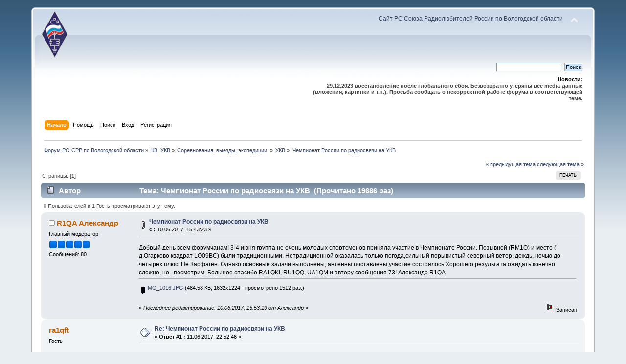

--- FILE ---
content_type: text/html; charset=UTF-8
request_url: http://srr.vologda.ru/forum/index.php?PHPSESSID=et5ug9oun1j3p1399ibfpqnj56&topic=25.0
body_size: 5950
content:
<!DOCTYPE html PUBLIC "-//W3C//DTD XHTML 1.0 Transitional//EN" "http://www.w3.org/TR/xhtml1/DTD/xhtml1-transitional.dtd">
<html xmlns="http://www.w3.org/1999/xhtml">
<head>
	<link rel="stylesheet" type="text/css" href="http://srr.vologda.ru/forum/Themes/default/css/index.css?fin20" />
	<link rel="stylesheet" type="text/css" href="http://srr.vologda.ru/forum/Themes/default/css/webkit.css" />
	<script type="text/javascript" src="http://srr.vologda.ru/forum/Themes/default/scripts/script.js?fin20"></script>
	<script type="text/javascript" src="http://srr.vologda.ru/forum/Themes/default/scripts/theme.js?fin20"></script>
	<script type="text/javascript"><!-- // --><![CDATA[
		var smf_theme_url = "http://srr.vologda.ru/forum/Themes/default";
		var smf_default_theme_url = "http://srr.vologda.ru/forum/Themes/default";
		var smf_images_url = "http://srr.vologda.ru/forum/Themes/default/images";
		var smf_scripturl = "http://srr.vologda.ru/forum/index.php?PHPSESSID=et5ug9oun1j3p1399ibfpqnj56&amp;";
		var smf_iso_case_folding = false;
		var smf_charset = "UTF-8";
		var ajax_notification_text = "Загружается...";
		var ajax_notification_cancel_text = "Отменить";
	// ]]></script>
	<meta http-equiv="Content-Type" content="text/html; charset=UTF-8" />
	<meta name="description" content="Чемпионат России по радиосвязи на УКВ" />
	<title>Чемпионат России по радиосвязи на УКВ</title>
	<link rel="canonical" href="http://srr.vologda.ru/forum/index.php?topic=25.0" />
	<link rel="help" href="http://srr.vologda.ru/forum/index.php?PHPSESSID=et5ug9oun1j3p1399ibfpqnj56&amp;action=help" />
	<link rel="search" href="http://srr.vologda.ru/forum/index.php?PHPSESSID=et5ug9oun1j3p1399ibfpqnj56&amp;action=search" />
	<link rel="contents" href="http://srr.vologda.ru/forum/index.php?PHPSESSID=et5ug9oun1j3p1399ibfpqnj56&amp;" />
	<link rel="alternate" type="application/rss+xml" title="Форум РО СРР по Вологодской области - RSS" href="http://srr.vologda.ru/forum/index.php?PHPSESSID=et5ug9oun1j3p1399ibfpqnj56&amp;type=rss;action=.xml" />
	<link rel="prev" href="http://srr.vologda.ru/forum/index.php?PHPSESSID=et5ug9oun1j3p1399ibfpqnj56&amp;topic=25.0;prev_next=prev" />
	<link rel="next" href="http://srr.vologda.ru/forum/index.php?PHPSESSID=et5ug9oun1j3p1399ibfpqnj56&amp;topic=25.0;prev_next=next" />
	<link rel="index" href="http://srr.vologda.ru/forum/index.php?PHPSESSID=et5ug9oun1j3p1399ibfpqnj56&amp;board=41.0" />
		<script type="text/javascript" src="http://srr.vologda.ru/forum/Themes/default/scripts/captcha.js"></script>
</head>
<body>
<div id="wrapper" style="width: 90%">
	<div id="header"><div class="frame">
		<div id="top_section">
			<h1 class="forumtitle">
				<a href="http://srr.vologda.ru/forum/index.php?PHPSESSID=et5ug9oun1j3p1399ibfpqnj56&amp;"><img src="http://srr.vologda.ru/theme/rcv/im/logo.png" alt="Форум РО СРР по Вологодской области" /></a>
			</h1>
			<img id="upshrink" src="http://srr.vologda.ru/forum/Themes/default/images/upshrink.png" alt="*" title="Свернуть/Развернуть" style="display: none;" />
			<div id="siteslogan" class="floatright"><a href='http://srr.vologda.ru'>Сайт РО Союза Радиолюбителей России по Вологодской области</a></div>
		</div>
		<div id="upper_section" class="middletext">
			<div class="user">
			</div>
			<div class="news normaltext">
				<form id="search_form" action="http://srr.vologda.ru/forum/index.php?PHPSESSID=et5ug9oun1j3p1399ibfpqnj56&amp;action=search2" method="post" accept-charset="UTF-8">
					<input type="text" name="search" value="" class="input_text" />&nbsp;
					<input type="submit" name="submit" value="Поиск" class="button_submit" />
					<input type="hidden" name="advanced" value="0" />
					<input type="hidden" name="topic" value="25" /></form>
				<h2>Новости: </h2>
				<p><strong>29.12.2023 восстановление после глобального сбоя. Безвозвратно утеряны все media-данные (вложения, картинки и т.п.). Просьба сообщать о некорректной работе форума в соответствующей теме.</strong></p>
			</div>
		</div>
		<br class="clear" />
		<script type="text/javascript"><!-- // --><![CDATA[
			var oMainHeaderToggle = new smc_Toggle({
				bToggleEnabled: true,
				bCurrentlyCollapsed: false,
				aSwappableContainers: [
					'upper_section'
				],
				aSwapImages: [
					{
						sId: 'upshrink',
						srcExpanded: smf_images_url + '/upshrink.png',
						altExpanded: 'Свернуть/Развернуть',
						srcCollapsed: smf_images_url + '/upshrink2.png',
						altCollapsed: 'Свернуть/Развернуть'
					}
				],
				oThemeOptions: {
					bUseThemeSettings: false,
					sOptionName: 'collapse_header',
					sSessionVar: 'a315f7a6',
					sSessionId: 'ba655a08536c8115f0a20efe3931560b'
				},
				oCookieOptions: {
					bUseCookie: true,
					sCookieName: 'upshrink'
				}
			});
		// ]]></script>
		<div id="main_menu">
			<ul class="dropmenu" id="menu_nav">
				<li id="button_home">
					<a class="active firstlevel" href="http://srr.vologda.ru/forum/index.php?PHPSESSID=et5ug9oun1j3p1399ibfpqnj56&amp;">
						<span class="last firstlevel">Начало</span>
					</a>
				</li>
				<li id="button_help">
					<a class="firstlevel" href="http://srr.vologda.ru/forum/index.php?PHPSESSID=et5ug9oun1j3p1399ibfpqnj56&amp;action=help">
						<span class="firstlevel">Помощь</span>
					</a>
				</li>
				<li id="button_search">
					<a class="firstlevel" href="http://srr.vologda.ru/forum/index.php?PHPSESSID=et5ug9oun1j3p1399ibfpqnj56&amp;action=search">
						<span class="firstlevel">Поиск</span>
					</a>
				</li>
				<li id="button_login">
					<a class="firstlevel" href="http://srr.vologda.ru/forum/index.php?PHPSESSID=et5ug9oun1j3p1399ibfpqnj56&amp;action=login">
						<span class="firstlevel">Вход</span>
					</a>
				</li>
				<li id="button_register">
					<a class="firstlevel" href="http://srr.vologda.ru/forum/index.php?PHPSESSID=et5ug9oun1j3p1399ibfpqnj56&amp;action=register">
						<span class="last firstlevel">Регистрация</span>
					</a>
				</li>
			</ul>
		</div>
		<br class="clear" />
	</div></div>
	<div id="content_section"><div class="frame">
		<div id="main_content_section">
	<div class="navigate_section">
		<ul>
			<li>
				<a href="http://srr.vologda.ru/forum/index.php?PHPSESSID=et5ug9oun1j3p1399ibfpqnj56&amp;"><span>Форум РО СРР по Вологодской области</span></a> &#187;
			</li>
			<li>
				<a href="http://srr.vologda.ru/forum/index.php?PHPSESSID=et5ug9oun1j3p1399ibfpqnj56&amp;#c4"><span>КВ, УКВ</span></a> &#187;
			</li>
			<li>
				<a href="http://srr.vologda.ru/forum/index.php?PHPSESSID=et5ug9oun1j3p1399ibfpqnj56&amp;board=10.0"><span>Соревнования, выезды, экспедиции.</span></a> &#187;
			</li>
			<li>
				<a href="http://srr.vologda.ru/forum/index.php?PHPSESSID=et5ug9oun1j3p1399ibfpqnj56&amp;board=41.0"><span>УКВ</span></a> &#187;
			</li>
			<li class="last">
				<a href="http://srr.vologda.ru/forum/index.php?PHPSESSID=et5ug9oun1j3p1399ibfpqnj56&amp;topic=25.0"><span>Чемпионат России по радиосвязи на УКВ</span></a>
			</li>
		</ul>
	</div>
			<a id="top"></a>
			<a id="msg79"></a>
			<div class="pagesection">
				<div class="nextlinks"><a href="http://srr.vologda.ru/forum/index.php?PHPSESSID=et5ug9oun1j3p1399ibfpqnj56&amp;topic=25.0;prev_next=prev#new">&laquo; предыдущая тема</a> <a href="http://srr.vologda.ru/forum/index.php?PHPSESSID=et5ug9oun1j3p1399ibfpqnj56&amp;topic=25.0;prev_next=next#new">следующая тема &raquo;</a></div>
		<div class="buttonlist floatright">
			<ul>
				<li><a class="button_strip_print" href="http://srr.vologda.ru/forum/index.php?PHPSESSID=et5ug9oun1j3p1399ibfpqnj56&amp;action=printpage;topic=25.0" rel="new_win nofollow"><span class="last">Печать</span></a></li>
			</ul>
		</div>
				<div class="pagelinks floatleft">Страницы: [<strong>1</strong>] </div>
			</div>
			<div id="forumposts">
				<div class="cat_bar">
					<h3 class="catbg">
						<img src="http://srr.vologda.ru/forum/Themes/default/images/topic/normal_post.gif" align="bottom" alt="" />
						<span id="author">Автор</span>
						Тема: Чемпионат России по радиосвязи на УКВ &nbsp;(Прочитано 19686 раз)
					</h3>
				</div>
				<p id="whoisviewing" class="smalltext">0 Пользователей и 1 Гость просматривают эту тему.
				</p>
				<form action="http://srr.vologda.ru/forum/index.php?PHPSESSID=et5ug9oun1j3p1399ibfpqnj56&amp;action=quickmod2;topic=25.0" method="post" accept-charset="UTF-8" name="quickModForm" id="quickModForm" style="margin: 0;" onsubmit="return oQuickModify.bInEditMode ? oQuickModify.modifySave('ba655a08536c8115f0a20efe3931560b', 'a315f7a6') : false">
				<div class="windowbg">
					<span class="topslice"><span></span></span>
					<div class="post_wrapper">
						<div class="poster">
							<h4>
								<img src="http://srr.vologda.ru/forum/Themes/default/images/useroff.gif" alt="Оффлайн" />
								<a href="http://srr.vologda.ru/forum/index.php?PHPSESSID=et5ug9oun1j3p1399ibfpqnj56&amp;action=profile;u=101" title="Просмотр профиля R1QA Александр">R1QA Александр</a>
							</h4>
							<ul class="reset smalltext" id="msg_79_extra_info">
								<li class="membergroup">Главный модератор</li>
								<li class="stars"><img src="http://srr.vologda.ru/forum/Themes/default/images/stargmod.gif" alt="*" /><img src="http://srr.vologda.ru/forum/Themes/default/images/stargmod.gif" alt="*" /><img src="http://srr.vologda.ru/forum/Themes/default/images/stargmod.gif" alt="*" /><img src="http://srr.vologda.ru/forum/Themes/default/images/stargmod.gif" alt="*" /><img src="http://srr.vologda.ru/forum/Themes/default/images/stargmod.gif" alt="*" /></li>
								<li class="postcount">Сообщений: 80</li>
								<li class="profile">
									<ul>
									</ul>
								</li>
							</ul>
						</div>
						<div class="postarea">
							<div class="flow_hidden">
								<div class="keyinfo">
									<div class="messageicon">
										<img src="http://srr.vologda.ru/forum/Themes/default/images/post/clip.gif" alt="" />
									</div>
									<h5 id="subject_79">
										<a href="http://srr.vologda.ru/forum/index.php?PHPSESSID=et5ug9oun1j3p1399ibfpqnj56&amp;topic=25.msg79#msg79" rel="nofollow">Чемпионат России по радиосвязи на УКВ</a>
									</h5>
									<div class="smalltext">&#171; <strong> :</strong> 10.06.2017, 15:43:23 &#187;</div>
									<div id="msg_79_quick_mod"></div>
								</div>
							</div>
							<div class="post">
								<div class="inner" id="msg_79">Добрый день всем форумчанам! 3-4 июня группа не очень молодых спортсменов приняла участие в Чемпионате России. Позывной (RM1Q) и место ( д.Огарково квадрат LO09BC) были традиционными. Нетрадиционной оказалась только погода,сильный порывистый северный ветер, дождь, ночью до четырёх плюс. Не Карфаген. Однако основные задачи выполнены, антенны поставлены,участие состоялось.Хорошего результата ожидать конечно сложно, но...посмотрим. Большое спасибо RA1QKI, RU1QQ, UA1QM и автору сообщения.73! Александр R1QA</div>
							</div>
							<div id="msg_79_footer" class="attachments smalltext">
								<div style="overflow: auto;">
										<img src="http://srr.vologda.ru/forum/index.php?PHPSESSID=et5ug9oun1j3p1399ibfpqnj56&amp;action=dlattach;topic=25.0;attach=16;image" alt="" width="800" height="600"/><br />
										<a href="http://srr.vologda.ru/forum/index.php?PHPSESSID=et5ug9oun1j3p1399ibfpqnj56&amp;action=dlattach;topic=25.0;attach=16"><img src="http://srr.vologda.ru/forum/Themes/default/images/icons/clip.gif" align="middle" alt="*" />&nbsp;IMG_1016.JPG</a> 
										(484.58 КБ, 1632x1224 - просмотрено 1512 раз.)<br />
								</div>
							</div>
						</div>
						<div class="moderatorbar">
							<div class="smalltext modified" id="modified_79">
								&#171; <em>Последнее редактирование: 10.06.2017, 15:53:19 от Александр</em> &#187;
							</div>
							<div class="smalltext reportlinks">
								<img src="http://srr.vologda.ru/forum/Themes/default/images/ip.gif" alt="" />
								Записан
							</div>
						</div>
					</div>
					<span class="botslice"><span></span></span>
				</div>
				<hr class="post_separator" />
				<a id="msg94"></a>
				<div class="windowbg2">
					<span class="topslice"><span></span></span>
					<div class="post_wrapper">
						<div class="poster">
							<h4>
								ra1qft
							</h4>
							<ul class="reset smalltext" id="msg_94_extra_info">
								<li class="membergroup">Гость</li>
							</ul>
						</div>
						<div class="postarea">
							<div class="flow_hidden">
								<div class="keyinfo">
									<div class="messageicon">
										<img src="http://srr.vologda.ru/forum/Themes/default/images/post/xx.gif" alt="" />
									</div>
									<h5 id="subject_94">
										<a href="http://srr.vologda.ru/forum/index.php?PHPSESSID=et5ug9oun1j3p1399ibfpqnj56&amp;topic=25.msg94#msg94" rel="nofollow">Re: Чемпионат России по радиосвязи на УКВ</a>
									</h5>
									<div class="smalltext">&#171; <strong>Ответ #1 :</strong> 11.06.2017, 22:52:46 &#187;</div>
									<div id="msg_94_quick_mod"></div>
								</div>
							</div>
							<div class="post">
								<div class="inner" id="msg_94">Слышал. есть аудиозапись. кстати там потом дубасились с RL3M....<br /><br />Молодцы!!!!<br /></div>
							</div>
						</div>
						<div class="moderatorbar">
							<div class="smalltext modified" id="modified_94">
							</div>
							<div class="smalltext reportlinks">
								<img src="http://srr.vologda.ru/forum/Themes/default/images/ip.gif" alt="" />
								Записан
							</div>
						</div>
					</div>
					<span class="botslice"><span></span></span>
				</div>
				<hr class="post_separator" />
				<a id="msg376"></a>
				<div class="windowbg">
					<span class="topslice"><span></span></span>
					<div class="post_wrapper">
						<div class="poster">
							<h4>
								<img src="http://srr.vologda.ru/forum/Themes/default/images/useroff.gif" alt="Оффлайн" />
								<a href="http://srr.vologda.ru/forum/index.php?PHPSESSID=et5ug9oun1j3p1399ibfpqnj56&amp;action=profile;u=101" title="Просмотр профиля R1QA Александр">R1QA Александр</a>
							</h4>
							<ul class="reset smalltext" id="msg_376_extra_info">
								<li class="membergroup">Главный модератор</li>
								<li class="stars"><img src="http://srr.vologda.ru/forum/Themes/default/images/stargmod.gif" alt="*" /><img src="http://srr.vologda.ru/forum/Themes/default/images/stargmod.gif" alt="*" /><img src="http://srr.vologda.ru/forum/Themes/default/images/stargmod.gif" alt="*" /><img src="http://srr.vologda.ru/forum/Themes/default/images/stargmod.gif" alt="*" /><img src="http://srr.vologda.ru/forum/Themes/default/images/stargmod.gif" alt="*" /></li>
								<li class="postcount">Сообщений: 80</li>
								<li class="profile">
									<ul>
									</ul>
								</li>
							</ul>
						</div>
						<div class="postarea">
							<div class="flow_hidden">
								<div class="keyinfo">
									<div class="messageicon">
										<img src="http://srr.vologda.ru/forum/Themes/default/images/post/xx.gif" alt="" />
									</div>
									<h5 id="subject_376">
										<a href="http://srr.vologda.ru/forum/index.php?PHPSESSID=et5ug9oun1j3p1399ibfpqnj56&amp;topic=25.msg376#msg376" rel="nofollow">Re: Чемпионат России по радиосвязи на УКВ</a>
									</h5>
									<div class="smalltext">&#171; <strong>Ответ #2 :</strong> 08.07.2017, 09:55:58 &#187;</div>
									<div id="msg_376_quick_mod"></div>
								</div>
							</div>
							<div class="post">
								<div class="inner" id="msg_376">Добрый день! Продолжая тему УКВ выездов.....утро Полевого дня, суббота 3 июля, ну никак не настраивало на положительные эмоции. Дождь,ветер, +9. Команда RM1Q приняла волевое&nbsp; решение &quot;в поля&quot; не ездить.Поберечь драгоценное здоровье. Отработали из нового шэка R1QA, высунув антенны с балкона. В принципе результат не хуже, учитывая погодные условия.Следующие выезды в сентябре и октябре, будем надеяться на лучшие погодные условия.Александр R1QA&nbsp; &nbsp; &nbsp;</div>
							</div>
						</div>
						<div class="moderatorbar">
							<div class="smalltext modified" id="modified_376">
							</div>
							<div class="smalltext reportlinks">
								<img src="http://srr.vologda.ru/forum/Themes/default/images/ip.gif" alt="" />
								Записан
							</div>
						</div>
					</div>
					<span class="botslice"><span></span></span>
				</div>
				<hr class="post_separator" />
				</form>
			</div>
			<a id="lastPost"></a>
			<div class="pagesection">
				
		<div class="buttonlist floatright">
			<ul>
				<li><a class="button_strip_print" href="http://srr.vologda.ru/forum/index.php?PHPSESSID=et5ug9oun1j3p1399ibfpqnj56&amp;action=printpage;topic=25.0" rel="new_win nofollow"><span class="last">Печать</span></a></li>
			</ul>
		</div>
				<div class="pagelinks floatleft">Страницы: [<strong>1</strong>] </div>
				<div class="nextlinks_bottom"><a href="http://srr.vologda.ru/forum/index.php?PHPSESSID=et5ug9oun1j3p1399ibfpqnj56&amp;topic=25.0;prev_next=prev#new">&laquo; предыдущая тема</a> <a href="http://srr.vologda.ru/forum/index.php?PHPSESSID=et5ug9oun1j3p1399ibfpqnj56&amp;topic=25.0;prev_next=next#new">следующая тема &raquo;</a></div>
			</div>
	<div class="navigate_section">
		<ul>
			<li>
				<a href="http://srr.vologda.ru/forum/index.php?PHPSESSID=et5ug9oun1j3p1399ibfpqnj56&amp;"><span>Форум РО СРР по Вологодской области</span></a> &#187;
			</li>
			<li>
				<a href="http://srr.vologda.ru/forum/index.php?PHPSESSID=et5ug9oun1j3p1399ibfpqnj56&amp;#c4"><span>КВ, УКВ</span></a> &#187;
			</li>
			<li>
				<a href="http://srr.vologda.ru/forum/index.php?PHPSESSID=et5ug9oun1j3p1399ibfpqnj56&amp;board=10.0"><span>Соревнования, выезды, экспедиции.</span></a> &#187;
			</li>
			<li>
				<a href="http://srr.vologda.ru/forum/index.php?PHPSESSID=et5ug9oun1j3p1399ibfpqnj56&amp;board=41.0"><span>УКВ</span></a> &#187;
			</li>
			<li class="last">
				<a href="http://srr.vologda.ru/forum/index.php?PHPSESSID=et5ug9oun1j3p1399ibfpqnj56&amp;topic=25.0"><span>Чемпионат России по радиосвязи на УКВ</span></a>
			</li>
		</ul>
	</div>
			<div id="moderationbuttons"></div>
			<div class="plainbox" id="display_jump_to">&nbsp;</div>
		<br class="clear" />
				<script type="text/javascript" src="http://srr.vologda.ru/forum/Themes/default/scripts/topic.js"></script>
				<script type="text/javascript"><!-- // --><![CDATA[
					var oQuickReply = new QuickReply({
						bDefaultCollapsed: true,
						iTopicId: 25,
						iStart: 0,
						sScriptUrl: smf_scripturl,
						sImagesUrl: "http://srr.vologda.ru/forum/Themes/default/images",
						sContainerId: "quickReplyOptions",
						sImageId: "quickReplyExpand",
						sImageCollapsed: "collapse.gif",
						sImageExpanded: "expand.gif",
						sJumpAnchor: "quickreply"
					});
					if ('XMLHttpRequest' in window)
					{
						var oQuickModify = new QuickModify({
							sScriptUrl: smf_scripturl,
							bShowModify: true,
							iTopicId: 25,
							sTemplateBodyEdit: '\n\t\t\t\t\t\t\t\t<div id="quick_edit_body_container" style="width: 90%">\n\t\t\t\t\t\t\t\t\t<div id="error_box" style="padding: 4px;" class="error"><' + '/div>\n\t\t\t\t\t\t\t\t\t<textarea class="editor" name="message" rows="12" style="width: 100%; margin-bottom: 10px;" tabindex="1">%body%<' + '/textarea><br />\n\t\t\t\t\t\t\t\t\t<input type="hidden" name="a315f7a6" value="ba655a08536c8115f0a20efe3931560b" />\n\t\t\t\t\t\t\t\t\t<input type="hidden" name="topic" value="25" />\n\t\t\t\t\t\t\t\t\t<input type="hidden" name="msg" value="%msg_id%" />\n\t\t\t\t\t\t\t\t\t<div class="righttext">\n\t\t\t\t\t\t\t\t\t\t<input type="submit" name="post" value="Сохранить" tabindex="2" onclick="return oQuickModify.modifySave(\'ba655a08536c8115f0a20efe3931560b\', \'a315f7a6\');" accesskey="s" class="button_submit" />&nbsp;&nbsp;<input type="submit" name="cancel" value="Отменить" tabindex="3" onclick="return oQuickModify.modifyCancel();" class="button_submit" />\n\t\t\t\t\t\t\t\t\t<' + '/div>\n\t\t\t\t\t\t\t\t<' + '/div>',
							sTemplateSubjectEdit: '<input type="text" style="width: 90%;" name="subject" value="%subject%" size="80" maxlength="80" tabindex="4" class="input_text" />',
							sTemplateBodyNormal: '%body%',
							sTemplateSubjectNormal: '<a hr'+'ef="http://srr.vologda.ru/forum/index.php?PHPSESSID=et5ug9oun1j3p1399ibfpqnj56&amp;'+'?topic=25.msg%msg_id%#msg%msg_id%" rel="nofollow">%subject%<' + '/a>',
							sTemplateTopSubject: 'Тема: %subject% &nbsp;(Прочитано 19686 раз)',
							sErrorBorderStyle: '1px solid red'
						});

						aJumpTo[aJumpTo.length] = new JumpTo({
							sContainerId: "display_jump_to",
							sJumpToTemplate: "<label class=\"smalltext\" for=\"%select_id%\">Перейти в:<" + "/label> %dropdown_list%",
							iCurBoardId: 41,
							iCurBoardChildLevel: 1,
							sCurBoardName: "УКВ",
							sBoardChildLevelIndicator: "==",
							sBoardPrefix: "=> ",
							sCatSeparator: "-----------------------------",
							sCatPrefix: "",
							sGoButtonLabel: "да"
						});

						aIconLists[aIconLists.length] = new IconList({
							sBackReference: "aIconLists[" + aIconLists.length + "]",
							sIconIdPrefix: "msg_icon_",
							sScriptUrl: smf_scripturl,
							bShowModify: true,
							iBoardId: 41,
							iTopicId: 25,
							sSessionId: "ba655a08536c8115f0a20efe3931560b",
							sSessionVar: "a315f7a6",
							sLabelIconList: "Иконка сообщения",
							sBoxBackground: "transparent",
							sBoxBackgroundHover: "#ffffff",
							iBoxBorderWidthHover: 1,
							sBoxBorderColorHover: "#adadad" ,
							sContainerBackground: "#ffffff",
							sContainerBorder: "1px solid #adadad",
							sItemBorder: "1px solid #ffffff",
							sItemBorderHover: "1px dotted gray",
							sItemBackground: "transparent",
							sItemBackgroundHover: "#e0e0f0"
						});
					}
				// ]]></script>
			<script type="text/javascript"><!-- // --><![CDATA[
				var verificationpostHandle = new smfCaptcha("http://srr.vologda.ru/forum/index.php?PHPSESSID=et5ug9oun1j3p1399ibfpqnj56&amp;action=verificationcode;vid=post;rand=99bff9cbfffe69023bd8a5607ca0cb4c", "post", 0);
			// ]]></script>
		</div>
	</div></div>
	<div id="footer_section"><div class="frame">
		<ul class="reset">
			<li class="copyright">
			<span class="smalltext" style="display: inline; visibility: visible; font-family: Verdana, Arial, sans-serif;"><a href="http://srr.vologda.ru/forum/index.php?PHPSESSID=et5ug9oun1j3p1399ibfpqnj56&amp;action=credits" title="Simple Machines Forum" target="_blank" class="new_win">SMF 2.0.14</a> |
 <a href="http://www.simplemachines.org/about/smf/license.php" title="License" target="_blank" class="new_win">SMF &copy; 2017</a>, <a href="http://www.simplemachines.org" title="Simple Machines" target="_blank" class="new_win">Simple Machines</a>
			</span></li>
			<li><a id="button_xhtml" href="http://validator.w3.org/check?uri=referer" target="_blank" class="new_win" title="Valid XHTML 1.0!"><span>XHTML</span></a></li>
			<li><a id="button_rss" href="http://srr.vologda.ru/forum/index.php?PHPSESSID=et5ug9oun1j3p1399ibfpqnj56&amp;action=.xml;type=rss" class="new_win"><span>RSS</span></a></li>
			<li class="last"><a id="button_wap2" href="http://srr.vologda.ru/forum/index.php?PHPSESSID=et5ug9oun1j3p1399ibfpqnj56&amp;wap2" class="new_win"><span>Мобильная версия</span></a></li>
		</ul>
	</div></div>
</div>
</body></html>